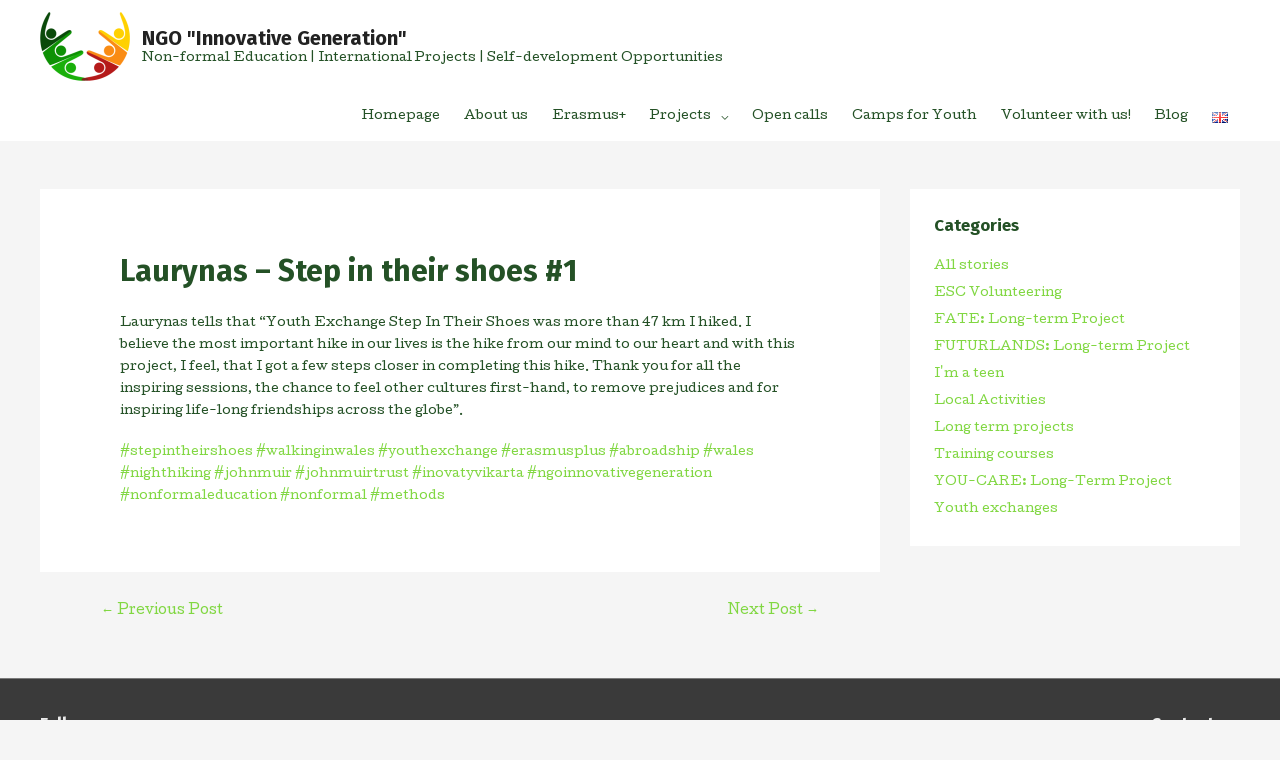

--- FILE ---
content_type: text/html; charset=UTF-8
request_url: https://innovativegeneration.eu/laurynas-step-in-their-shoes-1/
body_size: 57530
content:
<!DOCTYPE html>
<html lang="en-GB">
<head>
<meta charset="UTF-8">
<meta name="viewport" content="width=device-width, initial-scale=1">
<link rel="profile" href="https://gmpg.org/xfn/11">

<title>Laurynas &#8211; Step in their shoes #1 &#8211; NGO &quot;Innovative Generation&quot;</title>
				<style type="text/css" id="ast-elementor-compatibility-css">
					.elementor-widget-heading .elementor-heading-title {
						margin: 0;
					}
				</style>
			<meta name='robots' content='max-image-preview:large' />
<link rel='dns-prefetch' href='//fonts.googleapis.com' />
<link rel='dns-prefetch' href='//s.w.org' />
<link rel="alternate" type="application/rss+xml" title="NGO &quot;Innovative Generation&quot; &raquo; Feed" href="https://innovativegeneration.eu/feed/" />
<link rel="alternate" type="application/rss+xml" title="NGO &quot;Innovative Generation&quot; &raquo; Comments Feed" href="https://innovativegeneration.eu/comments/feed/" />
<link rel="alternate" type="application/rss+xml" title="NGO &quot;Innovative Generation&quot; &raquo; Laurynas &#8211; Step in their shoes #1 Comments Feed" href="https://innovativegeneration.eu/laurynas-step-in-their-shoes-1/feed/" />
		<script>
			window._wpemojiSettings = {"baseUrl":"https:\/\/s.w.org\/images\/core\/emoji\/13.1.0\/72x72\/","ext":".png","svgUrl":"https:\/\/s.w.org\/images\/core\/emoji\/13.1.0\/svg\/","svgExt":".svg","source":{"concatemoji":"https:\/\/innovativegeneration.eu\/wp-includes\/js\/wp-emoji-release.min.js?ver=5.8.12"}};
			!function(e,a,t){var n,r,o,i=a.createElement("canvas"),p=i.getContext&&i.getContext("2d");function s(e,t){var a=String.fromCharCode;p.clearRect(0,0,i.width,i.height),p.fillText(a.apply(this,e),0,0);e=i.toDataURL();return p.clearRect(0,0,i.width,i.height),p.fillText(a.apply(this,t),0,0),e===i.toDataURL()}function c(e){var t=a.createElement("script");t.src=e,t.defer=t.type="text/javascript",a.getElementsByTagName("head")[0].appendChild(t)}for(o=Array("flag","emoji"),t.supports={everything:!0,everythingExceptFlag:!0},r=0;r<o.length;r++)t.supports[o[r]]=function(e){if(!p||!p.fillText)return!1;switch(p.textBaseline="top",p.font="600 32px Arial",e){case"flag":return s([127987,65039,8205,9895,65039],[127987,65039,8203,9895,65039])?!1:!s([55356,56826,55356,56819],[55356,56826,8203,55356,56819])&&!s([55356,57332,56128,56423,56128,56418,56128,56421,56128,56430,56128,56423,56128,56447],[55356,57332,8203,56128,56423,8203,56128,56418,8203,56128,56421,8203,56128,56430,8203,56128,56423,8203,56128,56447]);case"emoji":return!s([10084,65039,8205,55357,56613],[10084,65039,8203,55357,56613])}return!1}(o[r]),t.supports.everything=t.supports.everything&&t.supports[o[r]],"flag"!==o[r]&&(t.supports.everythingExceptFlag=t.supports.everythingExceptFlag&&t.supports[o[r]]);t.supports.everythingExceptFlag=t.supports.everythingExceptFlag&&!t.supports.flag,t.DOMReady=!1,t.readyCallback=function(){t.DOMReady=!0},t.supports.everything||(n=function(){t.readyCallback()},a.addEventListener?(a.addEventListener("DOMContentLoaded",n,!1),e.addEventListener("load",n,!1)):(e.attachEvent("onload",n),a.attachEvent("onreadystatechange",function(){"complete"===a.readyState&&t.readyCallback()})),(n=t.source||{}).concatemoji?c(n.concatemoji):n.wpemoji&&n.twemoji&&(c(n.twemoji),c(n.wpemoji)))}(window,document,window._wpemojiSettings);
		</script>
		<style>
img.wp-smiley,
img.emoji {
	display: inline !important;
	border: none !important;
	box-shadow: none !important;
	height: 1em !important;
	width: 1em !important;
	margin: 0 .07em !important;
	vertical-align: -0.1em !important;
	background: none !important;
	padding: 0 !important;
}
</style>
	<link rel='stylesheet' id='astra-theme-css-css'  href='https://innovativegeneration.eu/wp-content/themes/astra/assets/css/minified/style.min.css?ver=2.4.5' media='all' />
<style id='astra-theme-css-inline-css'>
html{font-size:75%;}a,.page-title{color:#81d742;}a:hover,a:focus{color:#419d3a;}body,button,input,select,textarea,.ast-button,.ast-custom-button{font-family:'Cutive',serif;font-weight:400;font-size:12px;font-size:1rem;}blockquote{color:#000600;}h1,.entry-content h1,h2,.entry-content h2,h3,.entry-content h3,h4,.entry-content h4,h5,.entry-content h5,h6,.entry-content h6,.site-title,.site-title a{font-family:'Fira Sans',sans-serif;font-weight:700;}.site-title{font-size:20px;font-size:1.6666666666667rem;}header .site-logo-img .custom-logo-link img{max-width:90px;}.astra-logo-svg{width:90px;}.ast-archive-description .ast-archive-title{font-size:40px;font-size:3.3333333333333rem;}.site-header .site-description{font-size:12px;font-size:1rem;}.entry-title{font-size:40px;font-size:3.3333333333333rem;}.comment-reply-title{font-size:19px;font-size:1.5833333333333rem;}.ast-comment-list #cancel-comment-reply-link{font-size:12px;font-size:1rem;}h1,.entry-content h1{font-size:40px;font-size:3.3333333333333rem;font-family:'Fira Sans',sans-serif;}h2,.entry-content h2{font-size:30px;font-size:2.5rem;font-family:'Fira Sans',sans-serif;}h3,.entry-content h3{font-size:25px;font-size:2.0833333333333rem;font-family:'Fira Sans',sans-serif;}h4,.entry-content h4{font-size:20px;font-size:1.6666666666667rem;}h5,.entry-content h5{font-size:18px;font-size:1.5rem;}h6,.entry-content h6{font-size:15px;font-size:1.25rem;}.ast-single-post .entry-title,.page-title{font-size:30px;font-size:2.5rem;}#secondary,#secondary button,#secondary input,#secondary select,#secondary textarea{font-size:12px;font-size:1rem;}::selection{background-color:#245126;color:#ffffff;}body,h1,.entry-title a,.entry-content h1,h2,.entry-content h2,h3,.entry-content h3,h4,.entry-content h4,h5,.entry-content h5,h6,.entry-content h6,.wc-block-grid__product-title{color:#245126;}.tagcloud a:hover,.tagcloud a:focus,.tagcloud a.current-item{color:#000000;border-color:#81d742;background-color:#81d742;}.main-header-menu a,.ast-header-custom-item a{color:#245126;}.main-header-menu li:hover > a,.main-header-menu li:hover > .ast-menu-toggle,.main-header-menu .ast-masthead-custom-menu-items a:hover,.main-header-menu li.focus > a,.main-header-menu li.focus > .ast-menu-toggle,.main-header-menu .current-menu-item > a,.main-header-menu .current-menu-ancestor > a,.main-header-menu .current_page_item > a,.main-header-menu .current-menu-item > .ast-menu-toggle,.main-header-menu .current-menu-ancestor > .ast-menu-toggle,.main-header-menu .current_page_item > .ast-menu-toggle{color:#81d742;}input:focus,input[type="text"]:focus,input[type="email"]:focus,input[type="url"]:focus,input[type="password"]:focus,input[type="reset"]:focus,input[type="search"]:focus,textarea:focus{border-color:#81d742;}input[type="radio"]:checked,input[type=reset],input[type="checkbox"]:checked,input[type="checkbox"]:hover:checked,input[type="checkbox"]:focus:checked,input[type=range]::-webkit-slider-thumb{border-color:#81d742;background-color:#81d742;box-shadow:none;}.site-footer a:hover + .post-count,.site-footer a:focus + .post-count{background:#81d742;border-color:#81d742;}.footer-adv .footer-adv-overlay{border-top-style:solid;border-top-width:0;border-top-color:#7a7a7a;}.ast-comment-meta{line-height:1.666666667;font-size:10px;font-size:0.83333333333333rem;}.single .nav-links .nav-previous,.single .nav-links .nav-next,.single .ast-author-details .author-title,.ast-comment-meta{color:#81d742;}.entry-meta,.entry-meta *{line-height:1.45;color:#81d742;}.entry-meta a:hover,.entry-meta a:hover *,.entry-meta a:focus,.entry-meta a:focus *{color:#419d3a;}.ast-404-layout-1 .ast-404-text{font-size:200px;font-size:16.666666666667rem;}.widget-title{font-size:17px;font-size:1.4166666666667rem;color:#245126;}#cat option,.secondary .calendar_wrap thead a,.secondary .calendar_wrap thead a:visited{color:#81d742;}.secondary .calendar_wrap #today,.ast-progress-val span{background:#81d742;}.secondary a:hover + .post-count,.secondary a:focus + .post-count{background:#81d742;border-color:#81d742;}.calendar_wrap #today > a{color:#000000;}.ast-pagination a,.page-links .page-link,.single .post-navigation a{color:#81d742;}.ast-pagination a:hover,.ast-pagination a:focus,.ast-pagination > span:hover:not(.dots),.ast-pagination > span.current,.page-links > .page-link,.page-links .page-link:hover,.post-navigation a:hover{color:#419d3a;}.ast-header-break-point .ast-mobile-menu-buttons-minimal.menu-toggle{background:transparent;color:#245126;}.ast-header-break-point .ast-mobile-menu-buttons-outline.menu-toggle{background:transparent;border:1px solid #245126;color:#245126;}.ast-header-break-point .ast-mobile-menu-buttons-fill.menu-toggle{background:#245126;}@media (max-width:782px){.entry-content .wp-block-columns .wp-block-column{margin-left:0px;}}@media (max-width:768px){#secondary.secondary{padding-top:0;}.ast-separate-container .ast-article-post,.ast-separate-container .ast-article-single{padding:1.5em 2.14em;}.ast-separate-container #primary,.ast-separate-container #secondary{padding:1.5em 0;}.ast-separate-container.ast-right-sidebar #secondary{padding-left:1em;padding-right:1em;}.ast-separate-container.ast-two-container #secondary{padding-left:0;padding-right:0;}.ast-page-builder-template .entry-header #secondary{margin-top:1.5em;}.ast-page-builder-template #secondary{margin-top:1.5em;}#primary,#secondary{padding:1.5em 0;margin:0;}.ast-left-sidebar #content > .ast-container{display:flex;flex-direction:column-reverse;width:100%;}.ast-author-box img.avatar{margin:20px 0 0 0;}.ast-pagination{padding-top:1.5em;text-align:center;}.ast-pagination .next.page-numbers{display:inherit;float:none;}}@media (max-width:768px){.ast-page-builder-template.ast-left-sidebar #secondary{padding-right:20px;}.ast-page-builder-template.ast-right-sidebar #secondary{padding-left:20px;}.ast-right-sidebar #primary{padding-right:0;}.ast-right-sidebar #secondary{padding-left:0;}.ast-left-sidebar #primary{padding-left:0;}.ast-left-sidebar #secondary{padding-right:0;}.ast-pagination .prev.page-numbers{padding-left:.5em;}.ast-pagination .next.page-numbers{padding-right:.5em;}}@media (min-width:769px){.ast-separate-container.ast-right-sidebar #primary,.ast-separate-container.ast-left-sidebar #primary{border:0;}.ast-separate-container.ast-right-sidebar #secondary,.ast-separate-container.ast-left-sidebar #secondary{border:0;margin-left:auto;margin-right:auto;}.ast-separate-container.ast-two-container #secondary .widget:last-child{margin-bottom:0;}.ast-separate-container .ast-comment-list li .comment-respond{padding-left:2.66666em;padding-right:2.66666em;}.ast-author-box{-js-display:flex;display:flex;}.ast-author-bio{flex:1;}.error404.ast-separate-container #primary,.search-no-results.ast-separate-container #primary{margin-bottom:4em;}}@media (min-width:769px){.ast-right-sidebar #primary{border-right:1px solid #eee;}.ast-right-sidebar #secondary{border-left:1px solid #eee;margin-left:-1px;}.ast-left-sidebar #primary{border-left:1px solid #eee;}.ast-left-sidebar #secondary{border-right:1px solid #eee;margin-right:-1px;}.ast-separate-container.ast-two-container.ast-right-sidebar #secondary{padding-left:30px;padding-right:0;}.ast-separate-container.ast-two-container.ast-left-sidebar #secondary{padding-right:30px;padding-left:0;}}.menu-toggle,button,.ast-button,.ast-custom-button,.button,input#submit,input[type="button"],input[type="submit"],input[type="reset"]{color:#ffffff;border-color:#245126;background-color:#245126;border-radius:2px;padding-top:10px;padding-right:40px;padding-bottom:10px;padding-left:40px;font-family:inherit;font-weight:inherit;}button:focus,.menu-toggle:hover,button:hover,.ast-button:hover,.button:hover,input[type=reset]:hover,input[type=reset]:focus,input#submit:hover,input#submit:focus,input[type="button"]:hover,input[type="button"]:focus,input[type="submit"]:hover,input[type="submit"]:focus{color:#ffffff;background-color:#419d3a;border-color:#419d3a;}@media (min-width:768px){.ast-container{max-width:100%;}}@media (min-width:544px){.ast-container{max-width:100%;}}@media (max-width:544px){.ast-separate-container .ast-article-post,.ast-separate-container .ast-article-single{padding:1.5em 1em;}.ast-separate-container #content .ast-container{padding-left:0.54em;padding-right:0.54em;}.ast-separate-container #secondary{padding-top:0;}.ast-separate-container.ast-two-container #secondary .widget{margin-bottom:1.5em;padding-left:1em;padding-right:1em;}.ast-separate-container .comments-count-wrapper{padding:1.5em 1em;}.ast-separate-container .ast-comment-list li.depth-1{padding:1.5em 1em;margin-bottom:1.5em;}.ast-separate-container .ast-comment-list .bypostauthor{padding:.5em;}.ast-separate-container .ast-archive-description{padding:1.5em 1em;}.ast-search-menu-icon.ast-dropdown-active .search-field{width:170px;}}@media (max-width:544px){.ast-comment-list .children{margin-left:0.66666em;}.ast-separate-container .ast-comment-list .bypostauthor li{padding:0 0 0 .5em;}}@media (max-width:768px){.ast-mobile-header-stack .main-header-bar .ast-search-menu-icon{display:inline-block;}.ast-header-break-point.ast-header-custom-item-outside .ast-mobile-header-stack .main-header-bar .ast-search-icon{margin:0;}.ast-comment-avatar-wrap img{max-width:2.5em;}.comments-area{margin-top:1.5em;}.ast-separate-container .comments-count-wrapper{padding:2em 2.14em;}.ast-separate-container .ast-comment-list li.depth-1{padding:1.5em 2.14em;}.ast-separate-container .comment-respond{padding:2em 2.14em;}}@media (max-width:768px){.ast-header-break-point .main-header-bar .ast-search-menu-icon.slide-search .search-form{right:0;}.ast-header-break-point .ast-mobile-header-stack .main-header-bar .ast-search-menu-icon.slide-search .search-form{right:-1em;}.ast-comment-avatar-wrap{margin-right:0.5em;}}@media (max-width:544px){.ast-separate-container .comment-respond{padding:1.5em 1em;}}@media (min-width:545px){.ast-page-builder-template .comments-area,.single.ast-page-builder-template .entry-header,.single.ast-page-builder-template .post-navigation{max-width:1240px;margin-left:auto;margin-right:auto;}}@media (max-width:768px){.site-title{font-size:20px;font-size:1.6666666666667rem;}.ast-archive-description .ast-archive-title{font-size:40px;}.site-header .site-description{font-size:10px;font-size:0.83333333333333rem;}.entry-title{font-size:30px;}h1,.entry-content h1{font-size:30px;}h2,.entry-content h2{font-size:25px;}h3,.entry-content h3{font-size:20px;}.ast-single-post .entry-title,.page-title{font-size:30px;}#masthead .site-logo-img .custom-logo-link img{max-width:60px;}.astra-logo-svg{width:60px;}.ast-header-break-point .site-logo-img .custom-mobile-logo-link img{max-width:60px;}}@media (max-width:544px){.site-title{font-size:12px;font-size:1rem;}.ast-archive-description .ast-archive-title{font-size:40px;}.site-header .site-description{font-size:6px;font-size:0.5rem;}.entry-title{font-size:30px;}h1,.entry-content h1{font-size:30px;}h2,.entry-content h2{font-size:25px;}h3,.entry-content h3{font-size:20px;}.ast-single-post .entry-title,.page-title{font-size:30px;}.ast-header-break-point .site-branding img,.ast-header-break-point #masthead .site-logo-img .custom-logo-link img{max-width:40px;}.astra-logo-svg{width:40px;}.ast-header-break-point .site-logo-img .custom-mobile-logo-link img{max-width:40px;}}@media (max-width:768px){html{font-size:68.4%;}}@media (max-width:544px){html{font-size:68.4%;}}@media (min-width:769px){.ast-container{max-width:1240px;}}@font-face {font-family: "Astra";src: url(https://innovativegeneration.eu/wp-content/themes/astra/assets/fonts/astra.woff) format("woff"),url(https://innovativegeneration.eu/wp-content/themes/astra/assets/fonts/astra.ttf) format("truetype"),url(https://innovativegeneration.eu/wp-content/themes/astra/assets/fonts/astra.svg#astra) format("svg");font-weight: normal;font-style: normal;font-display: fallback;}@media (max-width:921px) {.main-header-bar .main-header-bar-navigation{display:none;}}.ast-desktop .main-header-menu.submenu-with-border .sub-menu,.ast-desktop .main-header-menu.submenu-with-border .children,.ast-desktop .main-header-menu.submenu-with-border .astra-full-megamenu-wrapper{border-color:#245126;}.ast-desktop .main-header-menu.submenu-with-border .sub-menu,.ast-desktop .main-header-menu.submenu-with-border .children{border-top-width:2px;border-right-width:0px;border-left-width:0px;border-bottom-width:0px;border-style:solid;}.ast-desktop .main-header-menu.submenu-with-border .sub-menu .sub-menu,.ast-desktop .main-header-menu.submenu-with-border .children .children{top:-2px;}.ast-desktop .main-header-menu.submenu-with-border .sub-menu a,.ast-desktop .main-header-menu.submenu-with-border .children a{border-bottom-width:0px;border-style:solid;border-color:#eaeaea;}@media (min-width:769px){.main-header-menu .sub-menu li.ast-left-align-sub-menu:hover > ul,.main-header-menu .sub-menu li.ast-left-align-sub-menu.focus > ul{margin-left:-0px;}}.ast-small-footer{border-top-style:solid;border-top-width:1px;border-top-color:#7a7a7a;}@media (max-width:920px){.ast-404-layout-1 .ast-404-text{font-size:100px;font-size:8.3333333333333rem;}}.ast-breadcrumbs .trail-browse,.ast-breadcrumbs .trail-items,.ast-breadcrumbs .trail-items li{display:inline-block;margin:0;padding:0;border:none;background:inherit;text-indent:0;}.ast-breadcrumbs .trail-browse{font-size:inherit;font-style:inherit;font-weight:inherit;color:inherit;}.ast-breadcrumbs .trail-items{list-style:none;}.trail-items li::after{padding:0 0.3em;content:"\00bb";}.trail-items li:last-of-type::after{display:none;}.ast-header-break-point .main-header-bar{border-bottom-width:0;}@media (min-width:769px){.main-header-bar{border-bottom-width:0;}}@media (min-width:769px){#primary{width:70%;}#secondary{width:30%;}}.ast-safari-browser-less-than-11 .main-header-menu .menu-item, .ast-safari-browser-less-than-11 .main-header-bar .ast-masthead-custom-menu-items{display:block;}.main-header-menu .menu-item, .main-header-bar .ast-masthead-custom-menu-items{-js-display:flex;display:flex;-webkit-box-pack:center;-webkit-justify-content:center;-moz-box-pack:center;-ms-flex-pack:center;justify-content:center;-webkit-box-orient:vertical;-webkit-box-direction:normal;-webkit-flex-direction:column;-moz-box-orient:vertical;-moz-box-direction:normal;-ms-flex-direction:column;flex-direction:column;}.main-header-menu > .menu-item > a{height:100%;-webkit-box-align:center;-webkit-align-items:center;-moz-box-align:center;-ms-flex-align:center;align-items:center;-js-display:flex;display:flex;}.ast-primary-menu-disabled .main-header-bar .ast-masthead-custom-menu-items{flex:unset;}.header-main-layout-1 .ast-flex.main-header-container, .header-main-layout-3 .ast-flex.main-header-container{-webkit-align-content:center;-ms-flex-line-pack:center;align-content:center;-webkit-box-align:center;-webkit-align-items:center;-moz-box-align:center;-ms-flex-align:center;align-items:center;}
</style>
<link rel='stylesheet' id='astra-google-fonts-css'  href='//fonts.googleapis.com/css?family=Cutive%3A400%2C%7CFira+Sans%3A700%2C&#038;display=fallback&#038;ver=2.4.5' media='all' />
<link rel='stylesheet' id='astra-menu-animation-css'  href='https://innovativegeneration.eu/wp-content/themes/astra/assets/css/minified/menu-animation.min.css?ver=2.4.5' media='all' />
<link rel='stylesheet' id='wp-block-library-css'  href='https://innovativegeneration.eu/wp-includes/css/dist/block-library/style.min.css?ver=5.8.12' media='all' />
<link rel='stylesheet' id='d7dbb054d-css'  href='https://innovativegeneration.eu/wp-content/uploads/essential-addons-elementor/734e5f942.min.css?ver=1769042279' media='all' />
<link rel='stylesheet' id='exad-slick-css'  href='https://innovativegeneration.eu/wp-content/plugins/exclusive-addons-for-elementor/assets/vendor/css/slick.min.css?ver=5.8.12' media='all' />
<link rel='stylesheet' id='exad-slick-theme-css'  href='https://innovativegeneration.eu/wp-content/plugins/exclusive-addons-for-elementor/assets/vendor/css/slick-theme.min.css?ver=5.8.12' media='all' />
<link rel='stylesheet' id='exad-main-style-css'  href='https://innovativegeneration.eu/wp-content/plugins/exclusive-addons-for-elementor/assets/css/exad-styles.min.css?ver=5.8.12' media='all' />
<link rel='stylesheet' id='hfe-style-css'  href='https://innovativegeneration.eu/wp-content/plugins/header-footer-elementor/assets/css/header-footer-elementor.css?ver=1.6.9' media='all' />
<link rel='stylesheet' id='elementor-icons-css'  href='https://innovativegeneration.eu/wp-content/plugins/elementor/assets/lib/eicons/css/elementor-icons.min.css?ver=5.14.0' media='all' />
<style id='elementor-icons-inline-css'>

		.elementor-add-new-section .elementor-add-templately-promo-button{
            background-color: #5d4fff;
            background-image: url(https://innovativegeneration.eu/wp-content/plugins/essential-addons-for-elementor-lite/assets/admin/images/templately/logo-icon.svg);
            background-repeat: no-repeat;
            background-position: center center;
            margin-left: 5px;
            position: relative;
            bottom: 5px;
        }
</style>
<link rel='stylesheet' id='elementor-frontend-legacy-css'  href='https://innovativegeneration.eu/wp-content/plugins/elementor/assets/css/frontend-legacy.min.css?ver=3.5.6' media='all' />
<link rel='stylesheet' id='elementor-frontend-css'  href='https://innovativegeneration.eu/wp-content/plugins/elementor/assets/css/frontend.min.css?ver=3.5.6' media='all' />
<link rel='stylesheet' id='elementor-post-959-css'  href='https://innovativegeneration.eu/wp-content/uploads/elementor/css/post-959.css?ver=1668088048' media='all' />
<link rel='stylesheet' id='elementor-global-css'  href='https://innovativegeneration.eu/wp-content/uploads/elementor/css/global.css?ver=1668088049' media='all' />
<link rel='stylesheet' id='google-fonts-1-css'  href='https://fonts.googleapis.com/css?family=Roboto%3A100%2C100italic%2C200%2C200italic%2C300%2C300italic%2C400%2C400italic%2C500%2C500italic%2C600%2C600italic%2C700%2C700italic%2C800%2C800italic%2C900%2C900italic%7CRoboto+Slab%3A100%2C100italic%2C200%2C200italic%2C300%2C300italic%2C400%2C400italic%2C500%2C500italic%2C600%2C600italic%2C700%2C700italic%2C800%2C800italic%2C900%2C900italic&#038;display=auto&#038;ver=5.8.12' media='all' />
<!--n2css--><!--[if IE]>
<script src='https://innovativegeneration.eu/wp-content/themes/astra/assets/js/minified/flexibility.min.js?ver=2.4.5' id='astra-flexibility-js'></script>
<script id='astra-flexibility-js-after'>
flexibility(document.documentElement);
</script>
<![endif]-->
<script src='https://innovativegeneration.eu/wp-includes/js/jquery/jquery.min.js?ver=3.6.0' id='jquery-core-js'></script>
<script src='https://innovativegeneration.eu/wp-includes/js/jquery/jquery-migrate.min.js?ver=3.3.2' id='jquery-migrate-js'></script>
<link rel="https://api.w.org/" href="https://innovativegeneration.eu/wp-json/" /><link rel="alternate" type="application/json" href="https://innovativegeneration.eu/wp-json/wp/v2/posts/2760" /><link rel="EditURI" type="application/rsd+xml" title="RSD" href="https://innovativegeneration.eu/xmlrpc.php?rsd" />
<link rel="wlwmanifest" type="application/wlwmanifest+xml" href="https://innovativegeneration.eu/wp-includes/wlwmanifest.xml" /> 
<meta name="generator" content="WordPress 5.8.12" />
<link rel="canonical" href="https://innovativegeneration.eu/laurynas-step-in-their-shoes-1/" />
<link rel='shortlink' href='https://innovativegeneration.eu/?p=2760' />
<link rel="alternate" type="application/json+oembed" href="https://innovativegeneration.eu/wp-json/oembed/1.0/embed?url=https%3A%2F%2Finnovativegeneration.eu%2Flaurynas-step-in-their-shoes-1%2F" />
<link rel="alternate" type="text/xml+oembed" href="https://innovativegeneration.eu/wp-json/oembed/1.0/embed?url=https%3A%2F%2Finnovativegeneration.eu%2Flaurynas-step-in-their-shoes-1%2F&#038;format=xml" />
<style type='text/css'> .ae_data .elementor-editor-element-setting {
            display:none !important;
            }
            </style><link rel="pingback" href="https://innovativegeneration.eu/xmlrpc.php">

<!-- Facebook Pixel Code -->
<script type='text/javascript'>
!function(f,b,e,v,n,t,s){if(f.fbq)return;n=f.fbq=function(){n.callMethod?
n.callMethod.apply(n,arguments):n.queue.push(arguments)};if(!f._fbq)f._fbq=n;
n.push=n;n.loaded=!0;n.version='2.0';n.queue=[];t=b.createElement(e);t.async=!0;
t.src=v;s=b.getElementsByTagName(e)[0];s.parentNode.insertBefore(t,s)}(window,
document,'script','https://connect.facebook.net/en_US/fbevents.js');
</script>
<!-- End Facebook Pixel Code -->
<script type='text/javascript'>
  fbq('init', '1870080186528172', {}, {
    "agent": "wordpress-5.8.12-3.0.6"
});
</script><script type='text/javascript'>
  fbq('track', 'PageView', []);
</script>
<!-- Facebook Pixel Code -->
<noscript>
<img height="1" width="1" style="display:none" alt="fbpx"
src="https://www.facebook.com/tr?id=1870080186528172&ev=PageView&noscript=1" />
</noscript>
<!-- End Facebook Pixel Code -->
<link rel="icon" href="https://innovativegeneration.eu/wp-content/uploads/2019/07/Innovative_Generation_fico-150x150.png" sizes="32x32" />
<link rel="icon" href="https://innovativegeneration.eu/wp-content/uploads/2019/07/Innovative_Generation_fico.png" sizes="192x192" />
<link rel="apple-touch-icon" href="https://innovativegeneration.eu/wp-content/uploads/2019/07/Innovative_Generation_fico.png" />
<meta name="msapplication-TileImage" content="https://innovativegeneration.eu/wp-content/uploads/2019/07/Innovative_Generation_fico.png" />
		<style id="wp-custom-css">
			

/** Start Envato Elements CSS: Blocks (72-3-34d2cc762876498c8f6be5405a48e6e2) **/

.envato-block__preview{overflow: visible;}

/*Kit 69 Custom Styling for buttons */
.envato-kit-69-slide-btn .elementor-button,
.envato-kit-69-cta-btn .elementor-button,
.envato-kit-69-flip-btn .elementor-button{
	border-left: 0px !important;
	border-bottom: 0px !important;
	border-right: 0px !important;
	padding: 15px 0 0 !important;
}
.envato-kit-69-slide-btn .elementor-slide-button:hover,
.envato-kit-69-cta-btn .elementor-button:hover,
.envato-kit-69-flip-btn .elementor-button:hover{
	margin-bottom: 20px;
}
.envato-kit-69-menu .elementor-nav-menu--main a:hover{
	margin-top: -7px;
	padding-top: 4px;
	border-bottom: 1px solid #FFF;
}
/* Fix menu dropdown width */
.envato-kit-69-menu .elementor-nav-menu--dropdown{
	width: 100% !important;
}

/** End Envato Elements CSS: Blocks (72-3-34d2cc762876498c8f6be5405a48e6e2) **/



/** Start Envato Elements CSS: Blocks (144-3-3a7d335f39a8579c20cdf02f8d462582) **/

.envato-block__preview{overflow: visible;}

/* Envato Kit 141 Custom Styles - Applied to the element under Advanced */

.elementor-headline-animation-type-drop-in .elementor-headline-dynamic-wrapper{
	text-align: center;
}
.envato-kit-141-top-0 h1,
.envato-kit-141-top-0 h2,
.envato-kit-141-top-0 h3,
.envato-kit-141-top-0 h4,
.envato-kit-141-top-0 h5,
.envato-kit-141-top-0 h6,
.envato-kit-141-top-0 p {
	margin-top: 0;
}

.envato-kit-141-newsletter-inline .elementor-field-textual.elementor-size-md {
	padding-left: 1.5rem;
	padding-right: 1.5rem;
}

.envato-kit-141-bottom-0 p {
	margin-bottom: 0;
}

.envato-kit-141-bottom-8 .elementor-price-list .elementor-price-list-item .elementor-price-list-header {
	margin-bottom: .5rem;
}

.envato-kit-141.elementor-widget-testimonial-carousel.elementor-pagination-type-bullets .swiper-container {
	padding-bottom: 52px;
}

.envato-kit-141-display-inline {
	display: inline-block;
}

.envato-kit-141 .elementor-slick-slider ul.slick-dots {
	bottom: -40px;
}

/** End Envato Elements CSS: Blocks (144-3-3a7d335f39a8579c20cdf02f8d462582) **/



/** Start Envato Elements CSS: Italian Restaurant (47-3-46f80948f890b10eed9672a9121ec197) **/

@media(min-width: 1025px) {
  .envato-background-fix {
    -webkit-transform: translate3d(0,0,0);
      transform: translate3d(0,0,0);
  }
}


/** End Envato Elements CSS: Italian Restaurant (47-3-46f80948f890b10eed9672a9121ec197) **/



/** Start Envato Elements CSS: House Cleaning Company (94-3-c465066d3b7120fd4db1686b38abc98d) **/

.envato-kit-79-form .elementor-field-type-checkbox .elementor-field-option{
	width: 25%;
	padding: 3px;
}
.envato-kit-79-form .elementor-field-type-checkbox .elementor-field-option label{
	vertical-align: top !important;
}
@media screen and (max-width: 460px){
	.envato-kit-79-form .elementor-field-type-checkbox .elementor-field-option{
		width: 50%;
	}
}

.envato-kit-79-price-icon .elementor-price-list .elementor-price-list-image img{
	width: 40px;
 opacity: .3;
}


/** End Envato Elements CSS: House Cleaning Company (94-3-c465066d3b7120fd4db1686b38abc98d) **/



/** Start Envato Elements CSS: Charity (95-3-188ceb0e9ee7440b867f58b5f81c708b) **/

.envato-kit-92-inline-block{
	display: inline-block;
}

.envato-kit-92-progress-bar .elementor-progress-percentage{
	font-family: 'Nunito', sans-serif;
	font-size: 18px;
	font-weight: 900;
	margin-top: -34px;
	padding-right: 0;
}

.envato-kit-92-progress-bar .elementor-progress-bar,
.envato-kit-92-progress-bar .elementor-progress-wrapper{
	height: 10px;
	border-radius: 10px;
}

/** End Envato Elements CSS: Charity (95-3-188ceb0e9ee7440b867f58b5f81c708b) **/

div#recent-posts-4.widget.widget_recent_entries ul li {
	border-bottom: 2px dotted #245126;
}
div#recent-posts-6.widget.widget_recent_entries ul li {
	border-bottom: 2px dotted #245126;
}

/** Start Block Kit CSS: 141-3-1d55f1e76be9fb1a8d9de88accbe962f **/

.envato-kit-138-bracket .elementor-widget-container > *:before{
	content:"[";
	color:#ffab00;
	display:inline-block;
	margin-right:4px;
	line-height:1em;
	position:relative;
	top:-1px;
}

.envato-kit-138-bracket .elementor-widget-container > *:after{
	content:"]";
	color:#ffab00;
	display:inline-block;
	margin-left:4px;
	line-height:1em;
	position:relative;
	top:-1px;
}

/** End Block Kit CSS: 141-3-1d55f1e76be9fb1a8d9de88accbe962f **/



/** Start Block Kit CSS: 135-3-c665d4805631b9a8bf464e65129b2f58 **/

.envato-block__preview{overflow: visible;}

/** End Block Kit CSS: 135-3-c665d4805631b9a8bf464e65129b2f58 **/



/** Start Block Kit CSS: 144-3-3a7d335f39a8579c20cdf02f8d462582 **/

.envato-block__preview{overflow: visible;}

/* Envato Kit 141 Custom Styles - Applied to the element under Advanced */

.elementor-headline-animation-type-drop-in .elementor-headline-dynamic-wrapper{
	text-align: center;
}
.envato-kit-141-top-0 h1,
.envato-kit-141-top-0 h2,
.envato-kit-141-top-0 h3,
.envato-kit-141-top-0 h4,
.envato-kit-141-top-0 h5,
.envato-kit-141-top-0 h6,
.envato-kit-141-top-0 p {
	margin-top: 0;
}

.envato-kit-141-newsletter-inline .elementor-field-textual.elementor-size-md {
	padding-left: 1.5rem;
	padding-right: 1.5rem;
}

.envato-kit-141-bottom-0 p {
	margin-bottom: 0;
}

.envato-kit-141-bottom-8 .elementor-price-list .elementor-price-list-item .elementor-price-list-header {
	margin-bottom: .5rem;
}

.envato-kit-141.elementor-widget-testimonial-carousel.elementor-pagination-type-bullets .swiper-container {
	padding-bottom: 52px;
}

.envato-kit-141-display-inline {
	display: inline-block;
}

.envato-kit-141 .elementor-slick-slider ul.slick-dots {
	bottom: -40px;
}

/** End Block Kit CSS: 144-3-3a7d335f39a8579c20cdf02f8d462582 **/



/** Start Block Kit CSS: 136-3-fc37602abad173a9d9d95d89bbe6bb80 **/

.envato-block__preview{overflow: visible !important;}

/** End Block Kit CSS: 136-3-fc37602abad173a9d9d95d89bbe6bb80 **/

		</style>
		</head>

<body itemtype='https://schema.org/Blog' itemscope='itemscope' class="post-template-default single single-post postid-2760 single-format-standard wp-custom-logo exclusive-addons-elementor ehf-template-astra ehf-stylesheet-astra ast-desktop ast-separate-container ast-two-container ast-right-sidebar astra-2.4.5 ast-header-custom-item-inside group-blog ast-blog-single-style-1 ast-single-post ast-inherit-site-logo-transparent ast-normal-title-enabled elementor-default elementor-kit-959">

<div 
	class="hfeed site" id="page">
	<a class="skip-link screen-reader-text" href="#content">Skip to content</a>

	
	
		<header 
			class="site-header ast-primary-submenu-animation-fade header-main-layout-1 ast-primary-menu-enabled ast-logo-title-inline ast-menu-toggle-icon ast-mobile-header-inline" id="masthead" itemtype="https://schema.org/WPHeader" itemscope="itemscope" itemid="#masthead"		>

			
			
<div class="main-header-bar-wrap">
	<div class="main-header-bar">
				<div class="ast-container">

			<div class="ast-flex main-header-container">
				
		<div class="site-branding">
			<div
			class="ast-site-identity" itemtype="https://schema.org/Organization" itemscope="itemscope"			>
				<span class="site-logo-img"><a href="https://innovativegeneration.eu/" class="custom-logo-link" rel="home"><img width="90" height="69" src="https://innovativegeneration.eu/wp-content/uploads/2019/07/Innovative_Generation_logo-90x69.png" class="custom-logo" alt="Innovative Generation Logo" srcset="https://innovativegeneration.eu/wp-content/uploads/2019/07/Innovative_Generation_logo-90x69.png 90w, https://innovativegeneration.eu/wp-content/uploads/2019/07/Innovative_Generation_logo.png 275w" sizes="(max-width: 90px) 100vw, 90px" /></a></span><div class="ast-site-title-wrap">
						<span class="site-title" itemprop="name">
				<a href="https://innovativegeneration.eu/" rel="home" itemprop="url" >
					NGO &quot;Innovative Generation&quot;
				</a>
			</span>
						<p class="site-description" itemprop="description">
				Non-formal Education | International Projects | Self-development Opportunities
			</p>
					</div>			</div>
		</div>

		<!-- .site-branding -->
				<div class="ast-mobile-menu-buttons">

			
					<div class="ast-button-wrap">
			<button type="button" class="menu-toggle main-header-menu-toggle  ast-mobile-menu-buttons-fill "  aria-controls='primary-menu' aria-expanded='false'>
				<span class="screen-reader-text">Main Menu</span>
				<span class="menu-toggle-icon"></span>
							</button>
		</div>
			
			
		</div>
			<div class="ast-main-header-bar-alignment"><div class="main-header-bar-navigation"><nav class="ast-flex-grow-1 navigation-accessibility" id="site-navigation" aria-label="Site Navigation" itemtype="https://schema.org/SiteNavigationElement" itemscope="itemscope"><div class="main-navigation"><ul id="primary-menu" class="main-header-menu ast-nav-menu ast-flex ast-justify-content-flex-end  submenu-with-border astra-menu-animation-fade "><li id="menu-item-6633" class="menu-item menu-item-type-post_type menu-item-object-page menu-item-home menu-item-6633"><a href="https://innovativegeneration.eu/">Homepage</a></li>
<li id="menu-item-3309" class="menu-item menu-item-type-post_type menu-item-object-page menu-item-3309"><a href="https://innovativegeneration.eu/aboutus/">About us</a></li>
<li id="menu-item-4472" class="menu-item menu-item-type-post_type menu-item-object-page menu-item-4472"><a href="https://innovativegeneration.eu/erasmus/">Erasmus+</a></li>
<li id="menu-item-3310" class="menu-item menu-item-type-post_type menu-item-object-page menu-item-has-children menu-item-3310"><a href="https://innovativegeneration.eu/projects/">Projects</a><button class="ast-menu-toggle" aria-expanded="false"><span class="screen-reader-text">Menu Toggle</span></button>
<ul class="sub-menu">
	<li id="menu-item-4374" class="menu-item menu-item-type-custom menu-item-object-custom menu-item-4374"><a href="https://innovativegeneration.eu/projects/#OurErasmusProjects">Our Projects</a></li>
	<li id="menu-item-4332" class="menu-item menu-item-type-post_type menu-item-object-page menu-item-4332"><a href="https://innovativegeneration.eu/long-term-projects/">Our Long Term Projects</a></li>
	<li id="menu-item-4376" class="menu-item menu-item-type-custom menu-item-object-custom menu-item-4376"><a href="https://innovativegeneration.eu/projects/#OurCo-organizedErasmusProjects">Our Co-organized Projects</a></li>
	<li id="menu-item-4377" class="menu-item menu-item-type-custom menu-item-object-custom menu-item-4377"><a href="https://innovativegeneration.eu/projects/#OurPartnerErasmusProjects">Our Partner Projects</a></li>
</ul>
</li>
<li id="menu-item-4272" class="menu-item menu-item-type-post_type menu-item-object-page menu-item-4272"><a href="https://innovativegeneration.eu/open-calls/">Open calls</a></li>
<li id="menu-item-1756" class="menu-item menu-item-type-post_type menu-item-object-page menu-item-1756"><a href="https://innovativegeneration.eu/for-youth/">Camps for Youth</a></li>
<li id="menu-item-3407" class="menu-item menu-item-type-post_type menu-item-object-page menu-item-3407"><a href="https://innovativegeneration.eu/volunteer-with-us/">Volunteer with us!</a></li>
<li id="menu-item-2891" class="menu-item menu-item-type-post_type menu-item-object-page menu-item-2891"><a href="https://innovativegeneration.eu/stories/">Blog</a></li>
<li id="menu-item-876-en" class="lang-item lang-item-3 lang-item-en current-lang lang-item-first menu-item menu-item-type-custom menu-item-object-custom menu-item-876-en"><a href="https://innovativegeneration.eu/laurynas-step-in-their-shoes-1/" hreflang="en-GB" lang="en-GB"><img src="[data-uri]" alt="English" width="16" height="11" style="width: 16px; height: 11px;" /></a></li>
</ul></div></nav></div></div>			</div><!-- Main Header Container -->
		</div><!-- ast-row -->
			</div> <!-- Main Header Bar -->
</div> <!-- Main Header Bar Wrap -->

			
		</header><!-- #masthead -->

		
	
	
	<div id="content" class="site-content">

		<div class="ast-container">

		

	<div id="primary" class="content-area primary">

		
					<main id="main" class="site-main">

				
					
					

<article 
	class="post-2760 post type-post status-publish format-standard has-post-thumbnail hentry category-stories-blog category-youthexchanges ast-article-single" id="post-2760" itemtype="https://schema.org/CreativeWork" itemscope="itemscope">

	
	
<div class="ast-post-format- single-layout-1">

	
	<header class="entry-header ast-no-thumbnail ast-no-meta">

		
				<div class="ast-single-post-order">
			<h1 class="entry-title" itemprop="headline">Laurynas &#8211; Step in their shoes #1</h1>		</div>
		
		
	</header><!-- .entry-header -->

	
	<div class="entry-content clear" 
	itemprop="text"	>

		
		
<p>Laurynas tells that &#8220;Youth Exchange Step In Their Shoes was more than 47 km I hiked. I believe the most important hike in our lives is the hike from our mind to our heart and with this project, I feel, that I got a few steps closer in completing this hike. Thank you for all the inspiring sessions, the chance to feel other cultures first-hand, to remove prejudices and for inspiring life-long friendships across the globe&#8221;.</p>



<p><a href="https://www.facebook.com/hashtag/stepintheirshoes?__eep__=6&amp;__cft__[0]=AZX-bmOEcOt4uBg_3Yxy4Xz6f1Hh5hcSZUYhG0fbHXfem00NcP8_g4kSa1K6EHCeCAebDF1hxv664o8haxT3arO61mRRcATftvE9GXy24_7hg6kFyE8ct7954aTwTxFjGWFDwYgSvbh8t9EAtW0oO-MfjuwpiQTQ_-kQ7E4fntZQyUPdyUrn2u5IFEAq4K2greY&amp;__tn__=*NK-R">#stepintheirshoes</a><a href="https://www.facebook.com/hashtag/walkinginwales?__eep__=6&amp;__cft__[0]=AZX-bmOEcOt4uBg_3Yxy4Xz6f1Hh5hcSZUYhG0fbHXfem00NcP8_g4kSa1K6EHCeCAebDF1hxv664o8haxT3arO61mRRcATftvE9GXy24_7hg6kFyE8ct7954aTwTxFjGWFDwYgSvbh8t9EAtW0oO-MfjuwpiQTQ_-kQ7E4fntZQyUPdyUrn2u5IFEAq4K2greY&amp;__tn__=*NK-R"> #walkinginwales</a><a href="https://www.facebook.com/hashtag/youthexchange?__eep__=6&amp;__cft__[0]=AZX-bmOEcOt4uBg_3Yxy4Xz6f1Hh5hcSZUYhG0fbHXfem00NcP8_g4kSa1K6EHCeCAebDF1hxv664o8haxT3arO61mRRcATftvE9GXy24_7hg6kFyE8ct7954aTwTxFjGWFDwYgSvbh8t9EAtW0oO-MfjuwpiQTQ_-kQ7E4fntZQyUPdyUrn2u5IFEAq4K2greY&amp;__tn__=*NK-R"> #youthexchange</a><a href="https://www.facebook.com/hashtag/erasmusplus?__eep__=6&amp;__cft__[0]=AZX-bmOEcOt4uBg_3Yxy4Xz6f1Hh5hcSZUYhG0fbHXfem00NcP8_g4kSa1K6EHCeCAebDF1hxv664o8haxT3arO61mRRcATftvE9GXy24_7hg6kFyE8ct7954aTwTxFjGWFDwYgSvbh8t9EAtW0oO-MfjuwpiQTQ_-kQ7E4fntZQyUPdyUrn2u5IFEAq4K2greY&amp;__tn__=*NK-R"> #erasmusplus</a><a href="https://www.facebook.com/hashtag/abroadship?__eep__=6&amp;__cft__[0]=AZX-bmOEcOt4uBg_3Yxy4Xz6f1Hh5hcSZUYhG0fbHXfem00NcP8_g4kSa1K6EHCeCAebDF1hxv664o8haxT3arO61mRRcATftvE9GXy24_7hg6kFyE8ct7954aTwTxFjGWFDwYgSvbh8t9EAtW0oO-MfjuwpiQTQ_-kQ7E4fntZQyUPdyUrn2u5IFEAq4K2greY&amp;__tn__=*NK-R"> #abroadship</a><a href="https://www.facebook.com/hashtag/wales?__eep__=6&amp;__cft__[0]=AZX-bmOEcOt4uBg_3Yxy4Xz6f1Hh5hcSZUYhG0fbHXfem00NcP8_g4kSa1K6EHCeCAebDF1hxv664o8haxT3arO61mRRcATftvE9GXy24_7hg6kFyE8ct7954aTwTxFjGWFDwYgSvbh8t9EAtW0oO-MfjuwpiQTQ_-kQ7E4fntZQyUPdyUrn2u5IFEAq4K2greY&amp;__tn__=*NK-R"> #wales</a><a href="https://www.facebook.com/hashtag/nighthiking?__eep__=6&amp;__cft__[0]=AZX-bmOEcOt4uBg_3Yxy4Xz6f1Hh5hcSZUYhG0fbHXfem00NcP8_g4kSa1K6EHCeCAebDF1hxv664o8haxT3arO61mRRcATftvE9GXy24_7hg6kFyE8ct7954aTwTxFjGWFDwYgSvbh8t9EAtW0oO-MfjuwpiQTQ_-kQ7E4fntZQyUPdyUrn2u5IFEAq4K2greY&amp;__tn__=*NK-R"> #nighthiking</a><a href="https://www.facebook.com/hashtag/johnmuir?__eep__=6&amp;__cft__[0]=AZX-bmOEcOt4uBg_3Yxy4Xz6f1Hh5hcSZUYhG0fbHXfem00NcP8_g4kSa1K6EHCeCAebDF1hxv664o8haxT3arO61mRRcATftvE9GXy24_7hg6kFyE8ct7954aTwTxFjGWFDwYgSvbh8t9EAtW0oO-MfjuwpiQTQ_-kQ7E4fntZQyUPdyUrn2u5IFEAq4K2greY&amp;__tn__=*NK-R"> #johnmuir</a><a href="https://www.facebook.com/hashtag/johnmuirtrust?__eep__=6&amp;__cft__[0]=AZX-bmOEcOt4uBg_3Yxy4Xz6f1Hh5hcSZUYhG0fbHXfem00NcP8_g4kSa1K6EHCeCAebDF1hxv664o8haxT3arO61mRRcATftvE9GXy24_7hg6kFyE8ct7954aTwTxFjGWFDwYgSvbh8t9EAtW0oO-MfjuwpiQTQ_-kQ7E4fntZQyUPdyUrn2u5IFEAq4K2greY&amp;__tn__=*NK-R"> #johnmuirtrust</a><a href="https://www.facebook.com/hashtag/inovatyvikarta?__eep__=6&amp;__cft__[0]=AZX-bmOEcOt4uBg_3Yxy4Xz6f1Hh5hcSZUYhG0fbHXfem00NcP8_g4kSa1K6EHCeCAebDF1hxv664o8haxT3arO61mRRcATftvE9GXy24_7hg6kFyE8ct7954aTwTxFjGWFDwYgSvbh8t9EAtW0oO-MfjuwpiQTQ_-kQ7E4fntZQyUPdyUrn2u5IFEAq4K2greY&amp;__tn__=*NK-R"> #inovatyvikarta</a><a href="https://www.facebook.com/hashtag/ngoinnovativegeneration?__eep__=6&amp;__cft__[0]=AZX-bmOEcOt4uBg_3Yxy4Xz6f1Hh5hcSZUYhG0fbHXfem00NcP8_g4kSa1K6EHCeCAebDF1hxv664o8haxT3arO61mRRcATftvE9GXy24_7hg6kFyE8ct7954aTwTxFjGWFDwYgSvbh8t9EAtW0oO-MfjuwpiQTQ_-kQ7E4fntZQyUPdyUrn2u5IFEAq4K2greY&amp;__tn__=*NK-R"> #ngoinnovativegeneration</a><a href="https://www.facebook.com/hashtag/nonformaleducation?__eep__=6&amp;__cft__[0]=AZX-bmOEcOt4uBg_3Yxy4Xz6f1Hh5hcSZUYhG0fbHXfem00NcP8_g4kSa1K6EHCeCAebDF1hxv664o8haxT3arO61mRRcATftvE9GXy24_7hg6kFyE8ct7954aTwTxFjGWFDwYgSvbh8t9EAtW0oO-MfjuwpiQTQ_-kQ7E4fntZQyUPdyUrn2u5IFEAq4K2greY&amp;__tn__=*NK-R"> #nonformaleducation</a><a href="https://www.facebook.com/hashtag/nonformal?__eep__=6&amp;__cft__[0]=AZX-bmOEcOt4uBg_3Yxy4Xz6f1Hh5hcSZUYhG0fbHXfem00NcP8_g4kSa1K6EHCeCAebDF1hxv664o8haxT3arO61mRRcATftvE9GXy24_7hg6kFyE8ct7954aTwTxFjGWFDwYgSvbh8t9EAtW0oO-MfjuwpiQTQ_-kQ7E4fntZQyUPdyUrn2u5IFEAq4K2greY&amp;__tn__=*NK-R"> #nonformal</a><a href="https://www.facebook.com/hashtag/methods?__eep__=6&amp;__cft__[0]=AZX-bmOEcOt4uBg_3Yxy4Xz6f1Hh5hcSZUYhG0fbHXfem00NcP8_g4kSa1K6EHCeCAebDF1hxv664o8haxT3arO61mRRcATftvE9GXy24_7hg6kFyE8ct7954aTwTxFjGWFDwYgSvbh8t9EAtW0oO-MfjuwpiQTQ_-kQ7E4fntZQyUPdyUrn2u5IFEAq4K2greY&amp;__tn__=*NK-R"> #methods</a></p>

		
		
			</div><!-- .entry-content .clear -->
</div>

	
</article><!-- #post-## -->


	<nav class="navigation post-navigation" role="navigation" aria-label="Posts">
		<h2 class="screen-reader-text">Post navigation</h2>
		<div class="nav-links"><div class="nav-previous"><a href="https://innovativegeneration.eu/ernesta-make-a-change-2/" rel="prev"><span class="ast-left-arrow">&larr;</span> Previous Post</a></div><div class="nav-next"><a href="https://innovativegeneration.eu/simona-step-in-their-shoes-1/" rel="next">Next Post <span class="ast-right-arrow">&rarr;</span></a></div></div>
	</nav>
					
					
				
			</main><!-- #main -->
			
		
	</div><!-- #primary -->


	<div class="widget-area secondary" id="secondary" role="complementary" itemtype="https://schema.org/WPSideBar" itemscope="itemscope">
	<div class="sidebar-main" >

		
		
			<aside id="categories-2" class="widget widget_categories"><h2 class="widget-title">Categories</h2>
			<ul>
					<li class="cat-item cat-item-82"><a href="https://innovativegeneration.eu/category/stories-blog/">All stories</a>
</li>
	<li class="cat-item cat-item-106"><a href="https://innovativegeneration.eu/category/esc-volunteering/">ESC Volunteering</a>
</li>
	<li class="cat-item cat-item-147"><a href="https://innovativegeneration.eu/category/fate/">FATE: Long-term Project</a>
</li>
	<li class="cat-item cat-item-131"><a href="https://innovativegeneration.eu/category/futurlands/">FUTURLANDS: Long-term Project</a>
</li>
	<li class="cat-item cat-item-98"><a href="https://innovativegeneration.eu/category/iamteen/" title="NAUJIENA! Kartu su Arina Valevič turime naują penktadieninę rubriką &quot;Inovatyvi karta&quot; tinkluose, skirtą paaugliams ir jų tėvams. 
Kartu bandysim ieškoti atsakymų į iškilusius ir rūpimus klausimus, dalinsimės patarimais, padėsime tapti savo paties gerąja versija, motyvuosim, suteiksime erdvės veikti ir eiti savo užsibrėžto tikslo link.
⠀
Tikimės, kad čia rasi naudingos informacijos ir kažko artimo sau. ">I&#039;m a teen</a>
</li>
	<li class="cat-item cat-item-1"><a href="https://innovativegeneration.eu/category/localactivities/">Local Activities</a>
</li>
	<li class="cat-item cat-item-96"><a href="https://innovativegeneration.eu/category/long-term/">Long term projects</a>
</li>
	<li class="cat-item cat-item-84"><a href="https://innovativegeneration.eu/category/trainingcourses/">Training courses</a>
</li>
	<li class="cat-item cat-item-139"><a href="https://innovativegeneration.eu/category/you-care-long-term-project/">YOU-CARE: Long-Term Project</a>
</li>
	<li class="cat-item cat-item-86"><a href="https://innovativegeneration.eu/category/youthexchanges/">Youth exchanges</a>
</li>
			</ul>

			</aside>
		
		
	</div><!-- .sidebar-main -->
</div><!-- #secondary -->


			
			</div> <!-- ast-container -->

		</div><!-- #content -->

		
		
		
		<footer
			class="site-footer" id="colophon" itemtype="https://schema.org/WPFooter" itemscope="itemscope" itemid="#colophon"		>

			
			
<div class="ast-small-footer footer-sml-layout-2">
	<div class="ast-footer-overlay">
		<div class="ast-container">
			<div class="ast-small-footer-wrap" >
					<div class="ast-row ast-flex">

											<div class="ast-small-footer-section ast-small-footer-section-1 ast-small-footer-section-equally ast-col-md-6 ast-col-xs-12" >
							<div class="ast-footer-widget-1-area"><aside id="astra-widget-social-profiles-8" class="widget astra-widget-social-profiles"><h2 class="widget-title">Follow us:</h2>
			<div class="astra-widget-social-profiles-inner clearfix inline circle icon-official-color">
									<ul>
													<li>
								<a href="https://www.facebook.com/inovatyvikarta/" target="_blank" rel="noopener nofollow" aria-label="facebook">
										<span class="ast-widget-icon facebook">
																							<svg xmlns="http://www.w3.org/2000/svg" viewBox="0 0 448 512" width=18 height=18 ><path d="M448 56.7v398.5c0 13.7-11.1 24.7-24.7 24.7H309.1V306.5h58.2l8.7-67.6h-67v-43.2c0-19.6 5.4-32.9 33.5-32.9h35.8v-60.5c-6.2-.8-27.4-2.7-52.2-2.7-51.6 0-87 31.5-87 89.4v49.9h-58.4v67.6h58.4V480H24.7C11.1 480 0 468.9 0 455.3V56.7C0 43.1 11.1 32 24.7 32h398.5c13.7 0 24.8 11.1 24.8 24.7z"></path></svg>
																					</span>
																	</a>
							</li>
													<li>
								<a href="https://www.instagram.com/innovative_generation/" target="_blank" rel="noopener nofollow" aria-label="instagram">
										<span class="ast-widget-icon instagram">
																							<svg xmlns="http://www.w3.org/2000/svg" viewBox="0 0 448 512" width=18 height=18 ><path d="M224.1 141c-63.6 0-114.9 51.3-114.9 114.9s51.3 114.9 114.9 114.9S339 319.5 339 255.9 287.7 141 224.1 141zm0 189.6c-41.1 0-74.7-33.5-74.7-74.7s33.5-74.7 74.7-74.7 74.7 33.5 74.7 74.7-33.6 74.7-74.7 74.7zm146.4-194.3c0 14.9-12 26.8-26.8 26.8-14.9 0-26.8-12-26.8-26.8s12-26.8 26.8-26.8 26.8 12 26.8 26.8zm76.1 27.2c-1.7-35.9-9.9-67.7-36.2-93.9-26.2-26.2-58-34.4-93.9-36.2-37-2.1-147.9-2.1-184.9 0-35.8 1.7-67.6 9.9-93.9 36.1s-34.4 58-36.2 93.9c-2.1 37-2.1 147.9 0 184.9 1.7 35.9 9.9 67.7 36.2 93.9s58 34.4 93.9 36.2c37 2.1 147.9 2.1 184.9 0 35.9-1.7 67.7-9.9 93.9-36.2 26.2-26.2 34.4-58 36.2-93.9 2.1-37 2.1-147.8 0-184.8zM398.8 388c-7.8 19.6-22.9 34.7-42.6 42.6-29.5 11.7-99.5 9-132.1 9s-102.7 2.6-132.1-9c-19.6-7.8-34.7-22.9-42.6-42.6-11.7-29.5-9-99.5-9-132.1s-2.6-102.7 9-132.1c7.8-19.6 22.9-34.7 42.6-42.6 29.5-11.7 99.5-9 132.1-9s102.7-2.6 132.1 9c19.6 7.8 34.7 22.9 42.6 42.6 11.7 29.5 9 99.5 9 132.1s2.7 102.7-9 132.1z"></path></svg>
																					</span>
																	</a>
							</li>
													<li>
								<a href="https://www.youtube.com/channel/UCaNy8s-ERTJt-vsbAFk5iAA/videos?view_as=subscriber" target="_blank" rel="noopener nofollow" aria-label="youtube">
										<span class="ast-widget-icon youtube">
																							<svg xmlns="http://www.w3.org/2000/svg" viewBox="0 0 576 512" width=18 height=18 ><path d="M549.655 124.083c-6.281-23.65-24.787-42.276-48.284-48.597C458.781 64 288 64 288 64S117.22 64 74.629 75.486c-23.497 6.322-42.003 24.947-48.284 48.597-11.412 42.867-11.412 132.305-11.412 132.305s0 89.438 11.412 132.305c6.281 23.65 24.787 41.5 48.284 47.821C117.22 448 288 448 288 448s170.78 0 213.371-11.486c23.497-6.321 42.003-24.171 48.284-47.821 11.412-42.867 11.412-132.305 11.412-132.305s0-89.438-11.412-132.305zm-317.51 213.508V175.185l142.739 81.205-142.739 81.201z"></path></svg>
																					</span>
																	</a>
							</li>
											</ul>
							</div>

			</aside></div>						</div>
				
											<div class="ast-small-footer-section ast-small-footer-section-2 ast-small-footer-section-equally ast-col-md-6 ast-col-xs-12" >
							<div class="ast-footer-widget-2-area"><aside id="custom_html-10" class="widget_text widget widget_custom_html"><h2 class="widget-title">Contact us:</h2><div class="textwidget custom-html-widget">info@innovativegeneration.eu
<br>
<a href="https://innovativegeneration.eu/privacy-policy-page/">Privacy Policy Page</a>
<br>
© All Right Reserved - Inovatyvi Karta</div></aside></div>						</div>
				
					</div> <!-- .ast-row.ast-flex -->
			</div><!-- .ast-small-footer-wrap -->
		</div><!-- .ast-container -->
	</div><!-- .ast-footer-overlay -->
</div><!-- .ast-small-footer-->

			
		</footer><!-- #colophon -->
		
		
	</div><!-- #page -->

	
	    <!-- Facebook Pixel Event Code -->
    <script type='text/javascript'>
        document.addEventListener( 'wpcf7mailsent', function( event ) {
        if( "fb_pxl_code" in event.detail.apiResponse){
          eval(event.detail.apiResponse.fb_pxl_code);
        }
      }, false );
    </script>
    <!-- End Facebook Pixel Event Code -->
    <div id='fb-pxl-ajax-code'></div><link rel='stylesheet' id='astra-widgets-astra-widget-social-profiles-css'  href='https://innovativegeneration.eu/wp-content/plugins/astra-widgets/assets/css/minified/astra-widget-social-profiles.min.css?ver=1.2.9' media='all' />
<style id='astra-widgets-astra-widget-social-profiles-inline-css'>
#astra-widget-social-profiles-8 .astra-widget-social-profiles-inner.icon-official-color.simple li .facebook.ast-widget-icon svg{fill:#3b5998;}#astra-widget-social-profiles-8 .astra-widget-social-profiles-inner.icon-official-color li .facebook.ast-widget-icon svg{fill:#ffffff;}#astra-widget-social-profiles-8 .astra-widget-social-profiles-inner.icon-official-color.circle li .facebook.ast-widget-icon, #astra-widget-social-profiles-8 .astra-widget-social-profiles-inner.icon-official-color.square li .facebook.ast-widget-icon{background-color:#3b5998;}#astra-widget-social-profiles-8 .astra-widget-social-profiles-inner.icon-official-color.square-outline li .facebook.ast-widget-icon svg,#astra-widget-social-profiles-8 .astra-widget-social-profiles-inner.icon-official-color.circle-outline li .facebook.ast-widget-icon svg{fill:#3b5998;}#astra-widget-social-profiles-8 .astra-widget-social-profiles-inner.icon-official-color.square-outline li .facebook.ast-widget-icon, #astra-widget-social-profiles-8 .astra-widget-social-profiles-inner.icon-official-color.circle-outline li .facebook.ast-widget-icon{border-color:#3b5998;}#astra-widget-social-profiles-8 .astra-widget-social-profiles-inner.icon-official-color.simple li .instagram.ast-widget-icon svg{fill:#e95950;}#astra-widget-social-profiles-8 .astra-widget-social-profiles-inner.icon-official-color li .instagram.ast-widget-icon svg{fill:#ffffff;}#astra-widget-social-profiles-8 .astra-widget-social-profiles-inner.icon-official-color.circle li .instagram.ast-widget-icon, #astra-widget-social-profiles-8 .astra-widget-social-profiles-inner.icon-official-color.square li .instagram.ast-widget-icon{background-color:#e95950;}#astra-widget-social-profiles-8 .astra-widget-social-profiles-inner.icon-official-color.square-outline li .instagram.ast-widget-icon svg,#astra-widget-social-profiles-8 .astra-widget-social-profiles-inner.icon-official-color.circle-outline li .instagram.ast-widget-icon svg{fill:#e95950;}#astra-widget-social-profiles-8 .astra-widget-social-profiles-inner.icon-official-color.square-outline li .instagram.ast-widget-icon, #astra-widget-social-profiles-8 .astra-widget-social-profiles-inner.icon-official-color.circle-outline li .instagram.ast-widget-icon{border-color:#e95950;}#astra-widget-social-profiles-8 .astra-widget-social-profiles-inner.icon-official-color.simple li .youtube.ast-widget-icon svg{fill:#ff0000;}#astra-widget-social-profiles-8 .astra-widget-social-profiles-inner.icon-official-color li .youtube.ast-widget-icon svg{fill:#ffffff;}#astra-widget-social-profiles-8 .astra-widget-social-profiles-inner.icon-official-color.circle li .youtube.ast-widget-icon, #astra-widget-social-profiles-8 .astra-widget-social-profiles-inner.icon-official-color.square li .youtube.ast-widget-icon{background-color:#ff0000;}#astra-widget-social-profiles-8 .astra-widget-social-profiles-inner.icon-official-color.square-outline li .youtube.ast-widget-icon svg,#astra-widget-social-profiles-8 .astra-widget-social-profiles-inner.icon-official-color.circle-outline li .youtube.ast-widget-icon svg{fill:#ff0000;}#astra-widget-social-profiles-8 .astra-widget-social-profiles-inner.icon-official-color.square-outline li .youtube.ast-widget-icon, #astra-widget-social-profiles-8 .astra-widget-social-profiles-inner.icon-official-color.circle-outline li .youtube.ast-widget-icon{border-color:#ff0000;}#astra-widget-social-profiles-8 .astra-widget-social-profiles-inner .ast-widget-icon{font-size:18px;}#astra-widget-social-profiles-8 .astra-widget-social-profiles-inner.circle li .ast-widget-icon, #astra-widget-social-profiles-8 .astra-widget-social-profiles-inner.circle-outline li .ast-widget-icon{font-size:18px;}#astra-widget-social-profiles-8 .astra-widget-social-profiles-inner li > a .ast-widget-icon{margin-right:px;}#astra-widget-social-profiles-8 .astra-widget-social-profiles-inner.stack li > a {padding-bottom:5px;}#astra-widget-social-profiles-8 .astra-widget-social-profiles-inner.inline li > a {padding-right:5px;}#astra-widget-social-profiles-8 .astra-widget-social-profiles-inner.inline li:last-child a {padding-right:0;}#astra-widget-social-profiles-8 .astra-widget-social-profiles-inner li:last-child a{margin-right:0;padding-bottom:0;}
</style>
<script id='astra-theme-js-js-extra'>
var astra = {"break_point":"921","isRtl":""};
</script>
<script src='https://innovativegeneration.eu/wp-content/themes/astra/assets/js/minified/style.min.js?ver=2.4.5' id='astra-theme-js-js'></script>
<script src='https://innovativegeneration.eu/wp-content/plugins/exclusive-addons-for-elementor/assets/vendor/js/jquery.sticky-sidebar.js?ver=2.5.3' id='exad-sticky-jquery-js'></script>
<script id='d7dbb054d-js-extra'>
var localize = {"ajaxurl":"https:\/\/innovativegeneration.eu\/wp-admin\/admin-ajax.php","nonce":"3a189f0cfa","i18n":{"added":"Added ","compare":"Compare","loading":"Loading..."},"page_permalink":"https:\/\/innovativegeneration.eu\/laurynas-step-in-their-shoes-1\/"};
</script>
<script src='https://innovativegeneration.eu/wp-content/uploads/essential-addons-elementor/734e5f942.min.js?ver=1769042279' id='d7dbb054d-js'></script>
<script id='exad-main-script-js-extra'>
var exad_ajax_object = {"ajax_url":"https:\/\/innovativegeneration.eu\/wp-admin\/admin-ajax.php","nonce":"948085f6e8"};
</script>
<script src='https://innovativegeneration.eu/wp-content/plugins/exclusive-addons-for-elementor/assets/js/exad-scripts.min.js?ver=2.5.3' id='exad-main-script-js'></script>
<script src='https://innovativegeneration.eu/wp-includes/js/wp-embed.min.js?ver=5.8.12' id='wp-embed-js'></script>
			<script>
			/(trident|msie)/i.test(navigator.userAgent)&&document.getElementById&&window.addEventListener&&window.addEventListener("hashchange",function(){var t,e=location.hash.substring(1);/^[A-z0-9_-]+$/.test(e)&&(t=document.getElementById(e))&&(/^(?:a|select|input|button|textarea)$/i.test(t.tagName)||(t.tabIndex=-1),t.focus())},!1);
			</script>
			
	</body>
</html>
